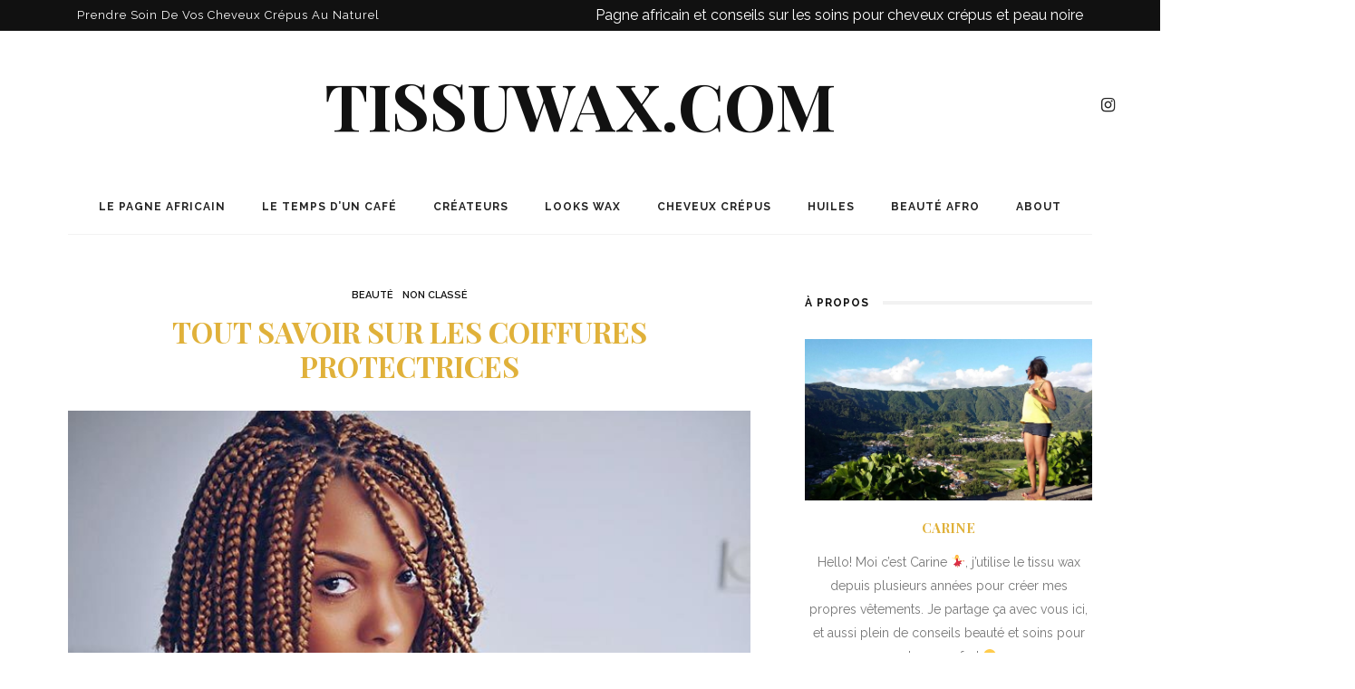

--- FILE ---
content_type: text/html; charset=UTF-8
request_url: https://tissuwax.com/tout-savoir-sur-les-coiffures-protectrices/
body_size: 19454
content:
<!DOCTYPE html>
<html lang="fr-FR">
<head>
	<!--meta tag-->
	<meta charset="UTF-8"/>
	<meta http-equiv="X-UA-Compatible" content="IE=edge">
	<meta name="viewport" content="width=device-width, initial-scale=1.0">
	<link rel="profile" href="https://gmpg.org/xfn/11"/>
	<link rel="pingback" href="https://tissuwax.com/xmlrpc.php"/>

	<script type="application/javascript">var look_ruby_ajax_url = "https://tissuwax.com/wp-admin/admin-ajax.php"</script><meta name='robots' content='max-image-preview:large' />
<!--[if lt IE 9]><script src="https://html5shim.googlecode.com/svn/trunk/html5.js"></script><![endif]-->
	<!-- This site is optimized with the Yoast SEO plugin v15.1.1 - https://yoast.com/wordpress/plugins/seo/ -->
	<title>Tout savoir sur les coiffures protectrices - Tissuwax.com</title>
	<meta name="robots" content="index, follow, max-snippet:-1, max-image-preview:large, max-video-preview:-1" />
	<link rel="canonical" href="https://tissuwax.com/tout-savoir-sur-les-coiffures-protectrices/" />
	<meta property="og:locale" content="fr_FR" />
	<meta property="og:type" content="article" />
	<meta property="og:title" content="Tout savoir sur les coiffures protectrices - Tissuwax.com" />
	<meta property="og:description" content="Salut les filles! Je reviens avec un nouvel article dans la série de l&#8217;entretien des cheveux crépus. Cette fois-ci on abordera le sujet des coiffures protectrices, ou comment donner un peu de répit à nos cheveux Avant d&#8217;entrer dans le vif du sujet, il est important de comprendre et de connaître les facteurs qui peuvent [&hellip;]" />
	<meta property="og:url" content="https://tissuwax.com/tout-savoir-sur-les-coiffures-protectrices/" />
	<meta property="og:site_name" content="Tissuwax.com" />
	<meta property="article:publisher" content="https://www.facebook.com/groups/166435047354110/" />
	<meta property="article:author" content="https://www.facebook.com/groups/166435047354110/" />
	<meta property="article:published_time" content="2019-01-02T13:16:09+00:00" />
	<meta property="article:modified_time" content="2019-05-29T15:22:26+00:00" />
	<meta property="og:image" content="https://tissuwax.com/wp-content/uploads/2019/01/Short-Box-Braid.jpg" />
	<meta property="og:image:width" content="700" />
	<meta property="og:image:height" content="568" />
	<meta name="twitter:card" content="summary" />
	<script type="application/ld+json" class="yoast-schema-graph">{"@context":"https://schema.org","@graph":[{"@type":"WebSite","@id":"https://tissuwax.com/#website","url":"https://tissuwax.com/","name":"Tissuwax.com","description":"","publisher":{"@id":"https://tissuwax.com/#/schema/person/e32bfdd705ae795920bdf7f849246c47"},"potentialAction":[{"@type":"SearchAction","target":"https://tissuwax.com/?s={search_term_string}","query-input":"required name=search_term_string"}],"inLanguage":"fr-FR"},{"@type":"ImageObject","@id":"https://tissuwax.com/tout-savoir-sur-les-coiffures-protectrices/#primaryimage","inLanguage":"fr-FR","url":"https://tissuwax.com/wp-content/uploads/2019/01/Short-Box-Braid.jpg","width":700,"height":568,"caption":"Short-Box-Braid"},{"@type":"WebPage","@id":"https://tissuwax.com/tout-savoir-sur-les-coiffures-protectrices/#webpage","url":"https://tissuwax.com/tout-savoir-sur-les-coiffures-protectrices/","name":"Tout savoir sur les coiffures protectrices - Tissuwax.com","isPartOf":{"@id":"https://tissuwax.com/#website"},"primaryImageOfPage":{"@id":"https://tissuwax.com/tout-savoir-sur-les-coiffures-protectrices/#primaryimage"},"datePublished":"2019-01-02T13:16:09+00:00","dateModified":"2019-05-29T15:22:26+00:00","inLanguage":"fr-FR","potentialAction":[{"@type":"ReadAction","target":["https://tissuwax.com/tout-savoir-sur-les-coiffures-protectrices/"]}]},{"@type":"Article","@id":"https://tissuwax.com/tout-savoir-sur-les-coiffures-protectrices/#article","isPartOf":{"@id":"https://tissuwax.com/tout-savoir-sur-les-coiffures-protectrices/#webpage"},"author":{"@id":"https://tissuwax.com/#/schema/person/e32bfdd705ae795920bdf7f849246c47"},"headline":"Tout savoir sur les coiffures protectrices","datePublished":"2019-01-02T13:16:09+00:00","dateModified":"2019-05-29T15:22:26+00:00","mainEntityOfPage":{"@id":"https://tissuwax.com/tout-savoir-sur-les-coiffures-protectrices/#webpage"},"commentCount":0,"publisher":{"@id":"https://tissuwax.com/#/schema/person/e32bfdd705ae795920bdf7f849246c47"},"image":{"@id":"https://tissuwax.com/tout-savoir-sur-les-coiffures-protectrices/#primaryimage"},"articleSection":"Beaut\u00e9","inLanguage":"fr-FR","potentialAction":[{"@type":"CommentAction","name":"Comment","target":["https://tissuwax.com/tout-savoir-sur-les-coiffures-protectrices/#respond"]}]},{"@type":["Person","Organization"],"@id":"https://tissuwax.com/#/schema/person/e32bfdd705ae795920bdf7f849246c47","name":"Carine","image":{"@type":"ImageObject","@id":"https://tissuwax.com/#personlogo","inLanguage":"fr-FR","url":"https://secure.gravatar.com/avatar/afb6f21f12aff11ef049af6a89713f3b?s=96&d=mm&r=g","caption":"Carine"},"logo":{"@id":"https://tissuwax.com/#personlogo"},"sameAs":["https://www.facebook.com/groups/166435047354110/","https://www.instagram.com/tissuwax/?hl=fr","https://www.youtube.com/channel/UCJdYFR-QA11VF5-QtX4zBVg?view_as=subscriber"]}]}</script>
	<!-- / Yoast SEO plugin. -->


<link rel='dns-prefetch' href='//fonts.googleapis.com' />
<link rel='dns-prefetch' href='//s.w.org' />
<link rel='preconnect' href='https://fonts.gstatic.com' crossorigin />
<link rel="alternate" type="application/rss+xml" title="Tissuwax.com &raquo; Flux" href="https://tissuwax.com/feed/" />
<link rel="alternate" type="application/rss+xml" title="Tissuwax.com &raquo; Flux des commentaires" href="https://tissuwax.com/comments/feed/" />
<link rel="alternate" type="application/rss+xml" title="Tissuwax.com &raquo; Tout savoir sur les coiffures protectrices Flux des commentaires" href="https://tissuwax.com/tout-savoir-sur-les-coiffures-protectrices/feed/" />
<!-- This site uses the Google Analytics by ExactMetrics plugin v6.2.2 - Using Analytics tracking - https://www.exactmetrics.com/ -->
<script type="text/javascript" data-cfasync="false">
	var em_version         = '6.2.2';
	var em_track_user      = true;
	var em_no_track_reason = '';
	
	var disableStr = 'ga-disable-UA-104667286-1';

	/* Function to detect opted out users */
	function __gaTrackerIsOptedOut() {
		return document.cookie.indexOf(disableStr + '=true') > -1;
	}

	/* Disable tracking if the opt-out cookie exists. */
	if ( __gaTrackerIsOptedOut() ) {
		window[disableStr] = true;
	}

	/* Opt-out function */
	function __gaTrackerOptout() {
	  document.cookie = disableStr + '=true; expires=Thu, 31 Dec 2099 23:59:59 UTC; path=/';
	  window[disableStr] = true;
	}

	if ( 'undefined' === typeof gaOptout ) {
		function gaOptout() {
			__gaTrackerOptout();
		}
	}
	
	if ( em_track_user ) {
		(function(i,s,o,g,r,a,m){i['GoogleAnalyticsObject']=r;i[r]=i[r]||function(){
			(i[r].q=i[r].q||[]).push(arguments)},i[r].l=1*new Date();a=s.createElement(o),
			m=s.getElementsByTagName(o)[0];a.async=1;a.src=g;m.parentNode.insertBefore(a,m)
		})(window,document,'script','//www.google-analytics.com/analytics.js','__gaTracker');

window.ga = __gaTracker;		__gaTracker('create', 'UA-104667286-1', 'auto');
		__gaTracker('set', 'forceSSL', true);
		__gaTracker('send','pageview');
		__gaTracker( function() { window.ga = __gaTracker; } );
	} else {
		console.log( "" );
		(function() {
			/* https://developers.google.com/analytics/devguides/collection/analyticsjs/ */
			var noopfn = function() {
				return null;
			};
			var noopnullfn = function() {
				return null;
			};
			var Tracker = function() {
				return null;
			};
			var p = Tracker.prototype;
			p.get = noopfn;
			p.set = noopfn;
			p.send = noopfn;
			var __gaTracker = function() {
				var len = arguments.length;
				if ( len === 0 ) {
					return;
				}
				var f = arguments[len-1];
				if ( typeof f !== 'object' || f === null || typeof f.hitCallback !== 'function' ) {
					console.log( 'Non exécution de la fonction en cours __gaTracker(' + arguments[0] + " ....) parce que vous n’êtes pas suivi. " + em_no_track_reason );
					return;
				}
				try {
					f.hitCallback();
				} catch (ex) {

				}
			};
			__gaTracker.create = function() {
				return new Tracker();
			};
			__gaTracker.getByName = noopnullfn;
			__gaTracker.getAll = function() {
				return [];
			};
			__gaTracker.remove = noopfn;
			window['__gaTracker'] = __gaTracker;
			window.ga = __gaTracker;		})();
		}
</script>
<!-- / Google Analytics by ExactMetrics -->
		<script type="text/javascript">
			window._wpemojiSettings = {"baseUrl":"https:\/\/s.w.org\/images\/core\/emoji\/13.0.1\/72x72\/","ext":".png","svgUrl":"https:\/\/s.w.org\/images\/core\/emoji\/13.0.1\/svg\/","svgExt":".svg","source":{"concatemoji":"https:\/\/tissuwax.com\/wp-includes\/js\/wp-emoji-release.min.js?ver=5.7.14"}};
			!function(e,a,t){var n,r,o,i=a.createElement("canvas"),p=i.getContext&&i.getContext("2d");function s(e,t){var a=String.fromCharCode;p.clearRect(0,0,i.width,i.height),p.fillText(a.apply(this,e),0,0);e=i.toDataURL();return p.clearRect(0,0,i.width,i.height),p.fillText(a.apply(this,t),0,0),e===i.toDataURL()}function c(e){var t=a.createElement("script");t.src=e,t.defer=t.type="text/javascript",a.getElementsByTagName("head")[0].appendChild(t)}for(o=Array("flag","emoji"),t.supports={everything:!0,everythingExceptFlag:!0},r=0;r<o.length;r++)t.supports[o[r]]=function(e){if(!p||!p.fillText)return!1;switch(p.textBaseline="top",p.font="600 32px Arial",e){case"flag":return s([127987,65039,8205,9895,65039],[127987,65039,8203,9895,65039])?!1:!s([55356,56826,55356,56819],[55356,56826,8203,55356,56819])&&!s([55356,57332,56128,56423,56128,56418,56128,56421,56128,56430,56128,56423,56128,56447],[55356,57332,8203,56128,56423,8203,56128,56418,8203,56128,56421,8203,56128,56430,8203,56128,56423,8203,56128,56447]);case"emoji":return!s([55357,56424,8205,55356,57212],[55357,56424,8203,55356,57212])}return!1}(o[r]),t.supports.everything=t.supports.everything&&t.supports[o[r]],"flag"!==o[r]&&(t.supports.everythingExceptFlag=t.supports.everythingExceptFlag&&t.supports[o[r]]);t.supports.everythingExceptFlag=t.supports.everythingExceptFlag&&!t.supports.flag,t.DOMReady=!1,t.readyCallback=function(){t.DOMReady=!0},t.supports.everything||(n=function(){t.readyCallback()},a.addEventListener?(a.addEventListener("DOMContentLoaded",n,!1),e.addEventListener("load",n,!1)):(e.attachEvent("onload",n),a.attachEvent("onreadystatechange",function(){"complete"===a.readyState&&t.readyCallback()})),(n=t.source||{}).concatemoji?c(n.concatemoji):n.wpemoji&&n.twemoji&&(c(n.twemoji),c(n.wpemoji)))}(window,document,window._wpemojiSettings);
		</script>
		<style type="text/css">
img.wp-smiley,
img.emoji {
	display: inline !important;
	border: none !important;
	box-shadow: none !important;
	height: 1em !important;
	width: 1em !important;
	margin: 0 .07em !important;
	vertical-align: -0.1em !important;
	background: none !important;
	padding: 0 !important;
}
</style>
	<link rel='stylesheet' id='look_ruby_plugin_core_style-css'  href='https://tissuwax.com/wp-content/plugins/look-ruby-core/core.css?ver=1.0' type='text/css' media='all' />
<link rel='stylesheet' id='wp-block-library-css'  href='https://tissuwax.com/wp-includes/css/dist/block-library/style.min.css?ver=5.7.14' type='text/css' media='all' />
<link rel='stylesheet' id='contact-form-7-css'  href='https://tissuwax.com/wp-content/plugins/contact-form-7/includes/css/styles.css?ver=5.3' type='text/css' media='all' />
<link rel='stylesheet' id='crp-main-front-style-css'  href='https://tissuwax.com/wp-content/plugins/grid-kit-premium/css/crp-main-front.css?ver=5.7.14' type='text/css' media='all' />
<link rel='stylesheet' id='crp-tc-buttons-css'  href='https://tissuwax.com/wp-content/plugins/grid-kit-premium/css/crp-tc-buttons.css?ver=5.7.14' type='text/css' media='all' />
<link rel='stylesheet' id='crp-font-awesome-css'  href='https://tissuwax.com/wp-content/plugins/grid-kit-premium/css/fontawesome/font-awesome.css?ver=5.7.14' type='text/css' media='all' />
<link rel='stylesheet' id='crp-preloader-css'  href='https://tissuwax.com/wp-content/plugins/grid-kit-premium/css/crp-preloader.css?ver=5.7.14' type='text/css' media='all' />
<link rel='stylesheet' id='toc-screen-css'  href='https://tissuwax.com/wp-content/plugins/table-of-contents-plus/screen.min.css?ver=2002' type='text/css' media='all' />
<link rel='stylesheet' id='look_ruby_external_style-css'  href='https://tissuwax.com/wp-content/themes/look/assets/external/external-style.css?ver=2.6' type='text/css' media='all' />
<link rel='stylesheet' id='look_ruby_main_style-css'  href='https://tissuwax.com/wp-content/themes/look/assets/css/theme-style.css?ver=2.6' type='text/css' media='all' />
<link rel='stylesheet' id='look_ruby_responsive_style-css'  href='https://tissuwax.com/wp-content/themes/look/assets/css/theme-responsive.css?ver=2.6' type='text/css' media='all' />
<link rel='stylesheet' id='look_ruby_default_style-css'  href='https://tissuwax.com/wp-content/themes/look/style.css?ver=2.6' type='text/css' media='all' />
<link rel="preload" as="style" href="https://fonts.googleapis.com/css?family=Raleway:100,200,300,400,500,600,700,800,900,100italic,200italic,300italic,400italic,500italic,600italic,700italic,800italic,900italic%7CPlayfair%20Display:400,700,900,400italic,700italic,900italic&#038;display=swap&#038;ver=1606577230" /><link rel="stylesheet" href="https://fonts.googleapis.com/css?family=Raleway:100,200,300,400,500,600,700,800,900,100italic,200italic,300italic,400italic,500italic,600italic,700italic,800italic,900italic%7CPlayfair%20Display:400,700,900,400italic,700italic,900italic&#038;display=swap&#038;ver=1606577230" media="print" onload="this.media='all'"><noscript><link rel="stylesheet" href="https://fonts.googleapis.com/css?family=Raleway:100,200,300,400,500,600,700,800,900,100italic,200italic,300italic,400italic,500italic,600italic,700italic,800italic,900italic%7CPlayfair%20Display:400,700,900,400italic,700italic,900italic&#038;display=swap&#038;ver=1606577230" /></noscript><script>if (document.location.protocol != "https:") {document.location = document.URL.replace(/^http:/i, "https:");}</script><script type='text/javascript' src='https://tissuwax.com/wp-includes/js/jquery/jquery.min.js?ver=3.5.1' id='jquery-core-js'></script>
<script type='text/javascript' src='https://tissuwax.com/wp-includes/js/jquery/jquery-migrate.min.js?ver=3.3.2' id='jquery-migrate-js'></script>
<script type='text/javascript' id='exactmetrics-frontend-script-js-extra'>
/* <![CDATA[ */
var exactmetrics_frontend = {"js_events_tracking":"true","download_extensions":"zip,mp3,mpeg,pdf,docx,pptx,xlsx,rar","inbound_paths":"[{\"path\":\"\\\/go\\\/\",\"label\":\"affiliate\"},{\"path\":\"\\\/recommend\\\/\",\"label\":\"affiliate\"}]","home_url":"https:\/\/tissuwax.com","hash_tracking":"false"};
/* ]]> */
</script>
<script type='text/javascript' src='https://tissuwax.com/wp-content/plugins/google-analytics-dashboard-for-wp/assets/js/frontend.min.js?ver=6.2.2' id='exactmetrics-frontend-script-js'></script>
<script type='text/javascript' src='https://tissuwax.com/wp-content/plugins/grid-kit-premium/js/crp-main-front.js?ver=5.7.14' id='crp-main-front-js-js'></script>
<script type='text/javascript' src='https://tissuwax.com/wp-content/plugins/grid-kit-premium/js/crp-helper.js?ver=5.7.14' id='crp-helper-js-js'></script>
<script type='text/javascript' src='https://tissuwax.com/wp-content/plugins/grid-kit-premium/js/crp-social.js?ver=5.7.14' id='crp-social-js-js'></script>
<script type='text/javascript' src='https://tissuwax.com/wp-content/plugins/grid-kit-premium/js/crp-preloader.js?ver=5.7.14' id='crp-preloader-js-js'></script>
<script type='text/javascript' src='https://tissuwax.com/wp-content/plugins/grid-kit-premium/js/froogaloop2.min.js?ver=5.7.14' id='froogaloop2-min-js-js'></script>
<link rel="https://api.w.org/" href="https://tissuwax.com/wp-json/" /><link rel="alternate" type="application/json" href="https://tissuwax.com/wp-json/wp/v2/posts/1319" /><link rel="EditURI" type="application/rsd+xml" title="RSD" href="https://tissuwax.com/xmlrpc.php?rsd" />
<link rel="wlwmanifest" type="application/wlwmanifest+xml" href="https://tissuwax.com/wp-includes/wlwmanifest.xml" /> 
<meta name="generator" content="WordPress 5.7.14" />
<link rel='shortlink' href='https://tissuwax.com/?p=1319' />
<link rel="alternate" type="application/json+oembed" href="https://tissuwax.com/wp-json/oembed/1.0/embed?url=https%3A%2F%2Ftissuwax.com%2Ftout-savoir-sur-les-coiffures-protectrices%2F" />
<link rel="alternate" type="text/xml+oembed" href="https://tissuwax.com/wp-json/oembed/1.0/embed?url=https%3A%2F%2Ftissuwax.com%2Ftout-savoir-sur-les-coiffures-protectrices%2F&#038;format=xml" />
<meta name="framework" content="Redux 4.1.23" /><style type="text/css">div#toc_container {background: #fff;border: 1px solid #fff;}div#toc_container p.toc_title a,div#toc_container ul.toc_list a {color: #e0b13a;}</style><script type="text/javascript" src="https://tissuwax.com/wp-content/plugins/typeform/dist/typeform-elements.js"></script><meta property="og:title" content="Tout savoir sur les coiffures protectrices"/><meta property="og:type" content="article"/><meta property="og:url" content="https://tissuwax.com/tout-savoir-sur-les-coiffures-protectrices/"/><meta property="og:site_name" content="Tissuwax.com"/><meta property="og:description" content="Salut les filles! Je reviens avec un nouvel article dans la série de l&#039;entretien des cheveux crépus. Cette fois-ci on abordera le sujet des coiffures protectrices, ou comment donner un"/><meta property="og:image" content="https://tissuwax.com/wp-content/uploads/2019/01/Short-Box-Braid.jpg"/><style type="text/css" media="all">h1, h2, h3, h4, h5, h6,.post-counter, .logo-text, .banner-content-wrap, .post-review-score,.woocommerce .price, blockquote{ font-family :Playfair Display;}input, textarea, h3.comment-reply-title, .comment-title h3,.counter-element-right, .pagination-wrap{ font-family :Raleway;}.post-title.is-big-title{ font-size: 26px; }.post-title.is-medium-title{ font-size: 20px; }.post-title.is-small-title, .post-title.is-mini-title{ font-size: 15px; }.single .post-title.single-title{ font-size: 32px; }.post-excerpt { font-size: 14px; }.entry { line-height:26px;}.main-nav-inner > li > a , .header-style-2 .banner-search-wrap {line-height: 60px;height: 60px;}.header-style-2 .logo-image img {max-height: 60px;height: 60px;}.post-share-bar-inner:before, .block-view-more a, .single-share-bar-total.share-bar-total, .header-social-wrap a:hover,.is-light-text .footer-social-wrap a:hover, .post-counter,.off-canvas-wrap .off-canvas-social-wrap a:hover, .off-canvas-wrap .off-canvas-social-wrap a:focus,.entry a:not(.button), .excerpt a{ color: #E0B13A;}button[type="submit"], input[type="submit"], .single-tag-wrap .tag-title,.page-numbers.current, a.page-numbers:hover, a.page-numbers:focus,.share-bar-el:hover i, .share-bar-icon:hover i, .sb-widget-social-counter .counter-element:hover,.ruby-trigger:hover .icon-wrap, .ruby-trigger:focus .icon-wrap,.ruby-trigger:hover .icon-wrap:before, .ruby-trigger:focus .icon-wrap:before,.ruby-trigger:hover .icon-wrap:after, .ruby-trigger:focus .icon-wrap:after{ background-color: #E0B13A;}.post-grid-small:hover .post-header-inner,.page-numbers.current, a.page-numbers:hover, a.page-numbers:focus,.share-bar-el:hover i, .share-bar-icon:hover i{ border-color: #E0B13A;}</style><style id="look_ruby_theme_options-dynamic-css" title="dynamic-css" class="redux-options-output">.header-banner-wrap{background-color:#fff;background-repeat:repeat;background-attachment:fixed;background-position:center center;background-size:inherit;}.footer-inner{background-color:#111;background-repeat:no-repeat;background-attachment:fixed;background-position:center center;background-size:cover;}body{font-family:Raleway;line-height:26px;font-weight:400;font-style:normal;color:#242424;font-size:16px;font-display:swap;}.post-title,.product_title,.widget_recent_entries li{font-family:"Playfair Display";text-transform:uppercase;font-weight:700;font-style:normal;color:#e0b13a;font-display:swap;}.post-cat-info{font-family:Raleway;text-transform:uppercase;font-weight:600;font-style:normal;color:#111;font-size:11px;font-display:swap;}.post-meta-info,.share-bar-total,.block-view-more,.single-tag-wrap,.author-job,.nav-arrow,.comment-metadata time,.comment-list .reply,.edit-link{font-family:Raleway;text-transform:uppercase;font-weight:400;font-style:normal;color:#aaaaaa;font-size:11px;font-display:swap;}.main-nav-wrap,.off-canvas-nav-wrap{font-family:Raleway;text-transform:uppercase;letter-spacing:1px;font-weight:700;font-style:normal;font-size:12px;font-display:swap;}.top-bar-menu{font-family:Raleway;text-transform:capitalize;font-weight:400;font-style:normal;font-size:13px;font-display:swap;}.block-title,.widget-title{font-family:Raleway;text-transform:uppercase;letter-spacing:1px;font-weight:700;font-style:normal;color:#111;font-size:12px;font-display:swap;}</style>
</head><!--#header-->
<body data-rsssl=1 class="post-template-default single single-post postid-1319 single-format-standard ruby-body is-full-width is-sticky-nav is-smart-sticky is-site-smooth-display is-social-tooltip is-hide-sidebar" itemscope  itemtype="https://schema.org/WebPage" >
<div class="off-canvas-wrap is-dark-text">
	<div class="off-canvas-inner">

		<a href="#" id="ruby-off-canvas-close-btn"><i class="ruby-close-btn" aria-hidden="true"></i></a>

		
		<div id="off-canvas-navigation" class="off-canvas-nav-wrap">
			<ul id="menu-canva-menu" class="off-canvas-nav-inner"><li id="menu-item-316" class="menu-item menu-item-type-post_type menu-item-object-page menu-item-has-children menu-item-316"><a href="https://tissuwax.com/pagne-africain/">Le pagne africain</a>
<ul class="sub-menu">
	<li id="menu-item-362" class="menu-item menu-item-type-post_type menu-item-object-page menu-item-362"><a href="https://tissuwax.com/modeles-pagne/">Pagne : 1 jour, 1 modèle</a></li>
	<li id="menu-item-361" class="menu-item menu-item-type-post_type menu-item-object-page menu-item-361"><a href="https://tissuwax.com/modeles-robe-pagne/">100+ Modèles de Robe Pagne Africaine Pour Vous Donner Des Idées !</a></li>
	<li id="menu-item-489" class="menu-item menu-item-type-post_type menu-item-object-post menu-item-489"><a href="https://tissuwax.com/robe-africaine/">Comment porter la robe africaine ?</a></li>
	<li id="menu-item-490" class="menu-item menu-item-type-post_type menu-item-object-post menu-item-490"><a href="https://tissuwax.com/laver-entretenir-tissu-wax/">Comment laver et entretenir du tissu wax?</a></li>
</ul>
</li>
<li id="menu-item-1183" class="menu-item menu-item-type-post_type menu-item-object-page current-menu-ancestor current-menu-parent current_page_parent current_page_ancestor menu-item-has-children menu-item-1183"><a href="https://tissuwax.com/cheveux-crepus/">Cheveux crépus</a>
<ul class="sub-menu">
	<li id="menu-item-2021" class="menu-item menu-item-type-post_type menu-item-object-page menu-item-2021"><a href="https://tissuwax.com/comment-faire-pousser-ses-cheveux-crepus-plus-vite/">Comment faire pousser ses cheveux crépus plus vite ?</a></li>
	<li id="menu-item-1186" class="menu-item menu-item-type-post_type menu-item-object-page menu-item-1186"><a href="https://tissuwax.com/comment-determiner-son-type-de-cheveux-crepus/">Comment déterminer son type de cheveux crépus</a></li>
	<li id="menu-item-1185" class="menu-item menu-item-type-post_type menu-item-object-page menu-item-1185"><a href="https://tissuwax.com/comment-determiner-la-porosite-de-ses-cheveux/">Comment déterminer la porosité de ses cheveux</a></li>
	<li id="menu-item-1184" class="menu-item menu-item-type-post_type menu-item-object-page menu-item-1184"><a href="https://tissuwax.com/comment-reussir-sa-transition-vers-les-cheveux-naturels/">Comment réussir sa transition vers les cheveux naturels</a></li>
	<li id="menu-item-1840" class="menu-item menu-item-type-post_type menu-item-object-page menu-item-1840"><a href="https://tissuwax.com/coiffure-cheveux-crepus/">100+ idées de coiffure pour cheveux crépus</a></li>
	<li id="menu-item-1841" class="menu-item menu-item-type-post_type menu-item-object-post current-menu-item menu-item-1841"><a href="https://tissuwax.com/tout-savoir-sur-les-coiffures-protectrices/" aria-current="page">Tout savoir sur les coiffures protectrices</a></li>
</ul>
</li>
<li id="menu-item-1760" class="menu-item menu-item-type-taxonomy menu-item-object-category current-post-ancestor current-menu-parent current-post-parent menu-item-has-children menu-item-1760 is-category-21"><a href="https://tissuwax.com/category/beaute/">Beauté Afro</a>
<ul class="sub-menu">
	<li id="menu-item-1761" class="menu-item menu-item-type-post_type menu-item-object-post menu-item-1761"><a href="https://tissuwax.com/bain-dhuile-pour-cheveux-bienfaits-pre-poo-diy/">Bain d&#8217;huile pour cheveux : bienfaits, pre-poo &#038; DIY</a></li>
	<li id="menu-item-1848" class="menu-item menu-item-type-post_type menu-item-object-post menu-item-1848"><a href="https://tissuwax.com/huile-de-ricin-cheveux/">L&#8217;huile de ricin pour vos cheveux : la meilleure ?</a></li>
	<li id="menu-item-1867" class="menu-item menu-item-type-post_type menu-item-object-post menu-item-1867"><a href="https://tissuwax.com/huile-de-baobab/">Huile de baobab : un trésor de bienfaits pour les cheveux et la peau</a></li>
	<li id="menu-item-1811" class="menu-item menu-item-type-post_type menu-item-object-post menu-item-1811"><a href="https://tissuwax.com/huile-de-coco-cheveux/">L&#8217;huile de coco pour les cheveux : bon ou mauvais?</a></li>
	<li id="menu-item-1782" class="menu-item menu-item-type-post_type menu-item-object-post menu-item-1782"><a href="https://tissuwax.com/beurre-de-karite-cheveux-crepus/">Le beurre de karité pour cheveux crépus: les bienfaits et les usages</a></li>
	<li id="menu-item-1762" class="menu-item menu-item-type-post_type menu-item-object-post menu-item-1762"><a href="https://tissuwax.com/le-savon-noir-africain-bienfaits-usages-soins-selection/">Le savon noir africain : bienfaits, usages, soins &#038; sélection</a></li>
</ul>
</li>
</ul>		</div>
		<!--#off canvas navigation-->

		
	</div>
	<!--#off canvas inner -->
</div><!--#off canvas wrap --><div class="main-site-outer">
	
<div class="header-outer header-style-1">
	
<div class="top-bar-wrap clearfix">
	<div class="ruby-container">
		<div class="top-bar-inner clearfix">
			<div class="top-bar-menu">
			<ul id="menu-top" class="top-bar-menu-inner"><li id="menu-item-1870" class="menu-item menu-item-type-post_type menu-item-object-page menu-item-1870"><a href="https://tissuwax.com/cheveux-crepus/">Prendre soin de vos cheveux crépus au naturel</a></li>
</ul>			</div><!-- top bar menu -->
			<div class="top-bar-right">
										<div class="top-bar-shortcode">
							Pagne africain et conseils sur les soins pour cheveux crépus et peau noire						</div>
															</div>
		</div><!--#top bar inner -->
	</div><!--#ruby container-->
</div><!--#top bar wrap-->
	
				<div class="header-wrap">
			
<div class="header-banner-wrap clearfix">
		
<div class="header-social-wrap">
			<div class="social-link-info clearfix header-social-inner"><a class="color-instagram" title="Instagram" href="https://www.instagram.com/carinekren/" target="_blank"><i class="fa fa-instagram"></i></a></div><!--#social icon-->		</div><!--#header social bar-->
	
	<div class="header-logo-wrap"  itemscope  itemtype="https://schema.org/Organization" >
		<div class="logo-text-wrap"><strong class="logo-text"><a href="https://tissuwax.com/">Tissuwax.com</a></strong></div>	</div><!--# logo wrap-->
</div>
<div class="header-nav-wrap clearfix">
	<div class="header-nav-inner">
		<div class="ruby-container">
			<div class="header-nav-holder clearfix">
				<div class="off-canvas-btn-wrap">
	<div class="off-canvas-btn">
		<a href="#" class="ruby-trigger" title="off canvas button">
			<span class="icon-wrap"></span>
		</a>
	</div><!--button show menu mobile-->
</div>

				<div id="navigation" class="main-nav-wrap" >
					<ul id="menu-main" class="main-nav-inner"><li id="menu-item-317" class="menu-item menu-item-type-post_type menu-item-object-page menu-item-has-children menu-item-317"><a href="https://tissuwax.com/pagne-africain/">Le pagne africain</a><div class="sub-menu-wrap is-sub-menu"><ul class="sub-menu-inner">	<li id="menu-item-2115" class="menu-item menu-item-type-post_type menu-item-object-post menu-item-2115"><a href="https://tissuwax.com/je-cree-ma-marque-de-tissu-wax/">Je crée ma marque de tissu wax ?!</a></li>	<li id="menu-item-2116" class="menu-item menu-item-type-post_type menu-item-object-post menu-item-2116"><a href="https://tissuwax.com/reconnectez-avec-lafrique-mon-nouveau-projet-motherland/">(Re)connectez avec l’Afrique : Mon nouveau projet Motherland</a></li>	<li id="menu-item-2144" class="menu-item menu-item-type-post_type menu-item-object-post menu-item-2144"><a href="https://tissuwax.com/motherland-prochainement/">Motherland… Prochainement</a></li>	<li id="menu-item-364" class="menu-item menu-item-type-post_type menu-item-object-page menu-item-364"><a href="https://tissuwax.com/modeles-pagne/">Pagne : 1 jour, 1 modèle</a></li>	<li id="menu-item-363" class="menu-item menu-item-type-post_type menu-item-object-page menu-item-363"><a href="https://tissuwax.com/modeles-robe-pagne/">100 Modèles de Robe Pagne Pour Vous Donner Des Idées !</a></li>	<li id="menu-item-1490" class="menu-item menu-item-type-post_type menu-item-object-post menu-item-1490"><a href="https://tissuwax.com/modele-wax/">20 Modèles Wax Tendances 2021</a></li>	<li id="menu-item-486" class="menu-item menu-item-type-post_type menu-item-object-post menu-item-486"><a href="https://tissuwax.com/robe-africaine/">Comment porter la robe africaine ?</a></li>	<li id="menu-item-1491" class="menu-item menu-item-type-post_type menu-item-object-post menu-item-1491"><a href="https://tissuwax.com/acheter-tissu-wax-guide-ultime/">Acheter du tissu wax: Le guide ultime</a></li>	<li id="menu-item-1080" class="menu-item menu-item-type-post_type menu-item-object-post menu-item-1080"><a href="https://tissuwax.com/le-foulard-africain-dhier-a-aujourdhui/">Le foulard africain : d’hier à aujourd’hui</a></li>	<li id="menu-item-243" class="menu-item menu-item-type-post_type menu-item-object-post menu-item-243"><a href="https://tissuwax.com/jupe-wax/">Jupe Wax : quel modèle et comment la porter en 2020 ?</a></li>	<li id="menu-item-498" class="menu-item menu-item-type-post_type menu-item-object-post menu-item-498"><a href="https://tissuwax.com/pantalon-wax-bien-choisir/">Comment choisir son pantalon wax ?</a></li>	<li id="menu-item-487" class="menu-item menu-item-type-post_type menu-item-object-post menu-item-487"><a href="https://tissuwax.com/laver-entretenir-tissu-wax/">Comment laver et entretenir du tissu wax?</a></li>	<li id="menu-item-1492" class="menu-item menu-item-type-post_type menu-item-object-post menu-item-1492"><a href="https://tissuwax.com/il-etait-une-fois-les-celebrites-et-la-waxmania/">Il était une fois les célébrités et la waxmania</a></li></ul></div><!--#sub menu wrap --></li><li id="menu-item-2123" class="menu-item menu-item-type-taxonomy menu-item-object-category menu-item-has-children menu-item-2123 is-category-18"><a href="https://tissuwax.com/category/le-temps-dun-cafe/">Le temps d&#8217;un café</a><div class="sub-menu-wrap is-sub-menu"><ul class="sub-menu-inner">	<li id="menu-item-2125" class="menu-item menu-item-type-post_type menu-item-object-post menu-item-2125"><a href="https://tissuwax.com/kenneth-dzorgbenyui/">Le temps d’un café #1 avec… Kenneth Dzorgbenyui</a></li>	<li id="menu-item-2126" class="menu-item menu-item-type-post_type menu-item-object-post menu-item-2126"><a href="https://tissuwax.com/le-temps-dun-cafe-2-avec-catherine-addai/">Le temps d’un café #2 avec… Catherine Addai</a></li>	<li id="menu-item-2127" class="menu-item menu-item-type-post_type menu-item-object-post menu-item-2127"><a href="https://tissuwax.com/le-temps-dun-cafe-3-avec-marina/">Le temps d’un café #3 avec… Marina</a></li>	<li id="menu-item-2128" class="menu-item menu-item-type-post_type menu-item-object-post menu-item-2128"><a href="https://tissuwax.com/le-temps-dun-cafe-4-avec-afrikrea-com/">Le temps d’un café #4 avec… Afrikrea.com</a></li>	<li id="menu-item-2129" class="menu-item menu-item-type-post_type menu-item-object-post menu-item-2129"><a href="https://tissuwax.com/jbyjohara/">Le temps d’un café #5 avec… Johara</a></li>	<li id="menu-item-2130" class="menu-item menu-item-type-post_type menu-item-object-post menu-item-2130"><a href="https://tissuwax.com/le-temps-dun-cafe-6-avec-eve/">Le temps d’un café #6 avec… Eve</a></li></ul></div><!--#sub menu wrap --></li><li id="menu-item-2132" class="menu-item menu-item-type-taxonomy menu-item-object-category menu-item-has-children menu-item-2132 is-category-17"><a href="https://tissuwax.com/category/createurs/">Créateurs</a><div class="sub-menu-wrap is-sub-menu"><ul class="sub-menu-inner">	<li id="menu-item-2139" class="menu-item menu-item-type-post_type menu-item-object-post menu-item-2139"><a href="https://tissuwax.com/maison-chateau-rouge/">Maison Château Rouge: Le wax revisité à la sauce urbaine</a></li>	<li id="menu-item-2138" class="menu-item menu-item-type-post_type menu-item-object-post menu-item-2138"><a href="https://tissuwax.com/mademoiselle-ble/">Mademoiselle Blé</a></li>	<li id="menu-item-2133" class="menu-item menu-item-type-post_type menu-item-object-post menu-item-2133"><a href="https://tissuwax.com/ekie/">Ekié ou le “wahou!”du pagne</a></li>	<li id="menu-item-2140" class="menu-item menu-item-type-post_type menu-item-object-post menu-item-2140"><a href="https://tissuwax.com/nicole-aux-doigts-de-fee/">Nicole aux doigts de fée</a></li>	<li id="menu-item-2134" class="menu-item menu-item-type-post_type menu-item-object-post menu-item-2134"><a href="https://tissuwax.com/la-jupe-mura-par-eding/">La jupe Mura, par eding</a></li>	<li id="menu-item-2135" class="menu-item menu-item-type-post_type menu-item-object-post menu-item-2135"><a href="https://tissuwax.com/la-robe-abeng-par-eding/">La robe Abeng, par eding</a></li>	<li id="menu-item-2136" class="menu-item menu-item-type-post_type menu-item-object-post menu-item-2136"><a href="https://tissuwax.com/le-pantalon-mingha-par-eding/">Le pantalon Mingha, par eding</a></li>	<li id="menu-item-2142" class="menu-item menu-item-type-post_type menu-item-object-post menu-item-2142"><a href="https://tissuwax.com/la-collection-pagnes-africains-par-eding/">La collection pagnes africains, par eding</a></li>	<li id="menu-item-2137" class="menu-item menu-item-type-post_type menu-item-object-post menu-item-2137"><a href="https://tissuwax.com/les-ventes-privees-de-pagnes-et-creations-eding-cest-parti-%f0%9f%99%86%f0%9f%91%97%f0%9f%91%96/">Les ventes privées de pagnes et créations EDING, c’est parti! 🙆👗👖</a></li></ul></div><!--#sub menu wrap --></li><li id="menu-item-2148" class="menu-item menu-item-type-taxonomy menu-item-object-category menu-item-has-children menu-item-2148 is-category-14"><a href="https://tissuwax.com/category/looks-wax/">Looks Wax</a><div class="sub-menu-wrap is-sub-menu"><ul class="sub-menu-inner">	<li id="menu-item-2143" class="menu-item menu-item-type-post_type menu-item-object-post menu-item-2143"><a href="https://tissuwax.com/mon-voyage-a-ninh-binh/">Mon voyage à Ninh Binh</a></li>	<li id="menu-item-2145" class="menu-item menu-item-type-post_type menu-item-object-post menu-item-2145"><a href="https://tissuwax.com/pantacourt-en-wax/">Pantacourt en wax</a></li>	<li id="menu-item-2146" class="menu-item menu-item-type-post_type menu-item-object-post menu-item-2146"><a href="https://tissuwax.com/un-dimanche-pluvieux-a-singapour/">Un dimanche pluvieux à Singapour</a></li>	<li id="menu-item-2147" class="menu-item menu-item-type-post_type menu-item-object-post menu-item-2147"><a href="https://tissuwax.com/un-hiver-a-amsterdam/">Un hiver à Amsterdam</a></li></ul></div><!--#sub menu wrap --></li><li id="menu-item-1179" class="menu-item menu-item-type-post_type menu-item-object-page current-menu-ancestor current-menu-parent current_page_parent current_page_ancestor menu-item-has-children menu-item-1179"><a href="https://tissuwax.com/cheveux-crepus/">Cheveux crépus</a><div class="sub-menu-wrap is-sub-menu"><ul class="sub-menu-inner">	<li id="menu-item-2223" class="menu-item menu-item-type-post_type menu-item-object-page menu-item-2223"><a href="https://tissuwax.com/cheveux-crepus/">Soins des cheveux crépus</a></li>	<li id="menu-item-2020" class="menu-item menu-item-type-post_type menu-item-object-page menu-item-2020"><a href="https://tissuwax.com/comment-faire-pousser-ses-cheveux-crepus-plus-vite/">Comment faire pousser ses cheveux crépus plus vite ?</a></li>	<li id="menu-item-1182" class="menu-item menu-item-type-post_type menu-item-object-page menu-item-1182"><a href="https://tissuwax.com/comment-determiner-son-type-de-cheveux-crepus/">Comment déterminer son type de cheveux crépus</a></li>	<li id="menu-item-1181" class="menu-item menu-item-type-post_type menu-item-object-page menu-item-1181"><a href="https://tissuwax.com/comment-determiner-la-porosite-de-ses-cheveux/">Comment déterminer la porosité de ses cheveux</a></li>	<li id="menu-item-1180" class="menu-item menu-item-type-post_type menu-item-object-page menu-item-1180"><a href="https://tissuwax.com/comment-reussir-sa-transition-vers-les-cheveux-naturels/">Comment réussir sa transition vers les cheveux naturels</a></li>	<li id="menu-item-1351" class="menu-item menu-item-type-post_type menu-item-object-post current-menu-item menu-item-1351"><a href="https://tissuwax.com/tout-savoir-sur-les-coiffures-protectrices/" aria-current="page">Tout savoir sur les coiffures protectrices</a></li>	<li id="menu-item-1842" class="menu-item menu-item-type-post_type menu-item-object-page menu-item-1842"><a href="https://tissuwax.com/coiffure-cheveux-crepus/">100+ idées de coiffure pour cheveux crépus</a></li>	<li id="menu-item-2157" class="menu-item menu-item-type-post_type menu-item-object-post menu-item-2157"><a href="https://tissuwax.com/ambunu/">Ambunu, la plante que vos cheveux attendaient!</a></li></ul></div><!--#sub menu wrap --></li><li id="menu-item-2097" class="menu-item menu-item-type-post_type menu-item-object-page menu-item-has-children menu-item-2097"><a href="https://tissuwax.com/huiles-pour-cheveux/">Huiles</a><div class="sub-menu-wrap is-sub-menu"><ul class="sub-menu-inner">	<li id="menu-item-1759" class="menu-item menu-item-type-post_type menu-item-object-post menu-item-1759"><a href="https://tissuwax.com/bain-dhuile-pour-cheveux-bienfaits-pre-poo-diy/">Bain d’huile pour cheveux : bienfaits, pre-poo &#038; DIY</a></li>	<li id="menu-item-1847" class="menu-item menu-item-type-post_type menu-item-object-post menu-item-1847"><a href="https://tissuwax.com/huile-de-ricin-cheveux/">L&#8217;huile de ricin pour vos cheveux : la meilleure ?</a></li>	<li id="menu-item-1866" class="menu-item menu-item-type-post_type menu-item-object-post menu-item-1866"><a href="https://tissuwax.com/huile-de-baobab/">Huile de baobab : un trésor de bienfaits pour les cheveux et la peau</a></li>	<li id="menu-item-1810" class="menu-item menu-item-type-post_type menu-item-object-post menu-item-1810"><a href="https://tissuwax.com/huile-de-coco-cheveux/">L’huile de coco pour les cheveux : bon ou mauvais?</a></li>	<li id="menu-item-2221" class="menu-item menu-item-type-post_type menu-item-object-post menu-item-2221"><a href="https://tissuwax.com/le-moringa-et-ses-bienfaits-sur-les-cheveux-la-peau-et-la-sante/">Le moringa et ses bienfaits sur les cheveux, la peau, et la santé</a></li>	<li id="menu-item-2098" class="menu-item menu-item-type-post_type menu-item-object-post menu-item-2098"><a href="https://tissuwax.com/huile-de-neem/">Huile de neem pour les cheveux et la peau : quels bienfaits ?</a></li>	<li id="menu-item-2099" class="menu-item menu-item-type-post_type menu-item-object-post menu-item-2099"><a href="https://tissuwax.com/huile-de-palmiste-peau-et-cheveux/">Les bienfaits cosmétiques de l’huile de palmiste sur la peau et les cheveux</a></li></ul></div><!--#sub menu wrap --></li><li id="menu-item-1727" class="menu-item menu-item-type-taxonomy menu-item-object-category current-post-ancestor current-menu-parent current-post-parent menu-item-has-children menu-item-1727 is-category-21"><a href="https://tissuwax.com/category/beaute/">Beauté Afro</a><div class="sub-menu-wrap is-sub-menu"><ul class="sub-menu-inner">	<li id="menu-item-1783" class="menu-item menu-item-type-post_type menu-item-object-post menu-item-1783"><a href="https://tissuwax.com/beurre-de-karite-cheveux-crepus/">Le beurre de karité pour cheveux crépus: les bienfaits et les usages</a></li>	<li id="menu-item-1728" class="menu-item menu-item-type-post_type menu-item-object-post menu-item-1728"><a href="https://tissuwax.com/le-savon-noir-africain-bienfaits-usages-soins-selection/">Le savon noir africain : bienfaits, usages, soins &#038; sélection</a></li></ul></div><!--#sub menu wrap --></li><li id="menu-item-2141" class="menu-item menu-item-type-post_type menu-item-object-page menu-item-2141"><a href="https://tissuwax.com/a-propos/">About</a></li></ul>				</div><!--#main navigation-->
				
<div class="header-logo-mobile-wrap">
	<div class="logo-text-mobile-wrap"><strong class="logo-text"><a href="https://tissuwax.com/">Tissuwax.com</a></strong></div></div><!--# logo mobile wrap -->						<div class="nav-search-wrap">
	<a href="#" id="ruby-nav-search" data-mfp-src="#ruby-banner-search-form" data-effect="mpf-ruby-effect" title="search" class="banner-search-icon">
		<i class="fa fa-search"></i>
	</a><!--#nav search button-->
</div>			</div>
		</div><!--#ruby container -->
	</div><!--#header nav inner -->
</div>
		</div><!--#header wrap-->
		

	
	<div id="ruby-banner-search-form" class="banner-search-form-wrap mfp-hide mfp-animation">
		<div class="banner-search-form-inner">
			<form  method="get" action="https://tissuwax.com/">
	<div class="ruby-search">
		<span class="ruby-search-input"><input type="text" class="field" placeholder="Search and hit enter&hellip;" value="" name="s" title="Search for:"/></span>
		<span class="ruby-search-submit"><input type="submit" value="" /><i class="fa fa-search"></i></span>
	</div>
</form><!--#search form -->
		</div>
	</div><!--#search form popup-->

</div><!--header outer -->
	<div class="main-site-wrap">
		<div class="main-site-mask"></div>
		<div id="ruby-site-content" class="main-site-content-wrap clearfix">
			<div id="single-post-infinite" data-next_post_id="1257" class="clearfix"><div class="single-post-outer clearfix" data-post_url="https://tissuwax.com/tout-savoir-sur-les-coiffures-protectrices/" data-post_title="Tout savoir sur les coiffures protectrices"><div class="ruby-page-wrap ruby-section row single-wrap single-style-1 is-sidebar-right ruby-container"><div class="ruby-content-wrap single-inner col-sm-8 col-xs-12 content-with-sidebar clearfix"><article class="post-wrap post-1319 post type-post status-publish format-standard has-post-thumbnail hentry category-beaute category-non-classe"  itemscope  itemtype="https://schema.org/NewsArticle" ><div class="single-header is-center"><div class="post-cat-info is-relative"><a class="cat-info-el is-cat-21" href="https://tissuwax.com/category/beaute/" title="Beauté">Beauté</a><a class="cat-info-el is-cat-1" href="https://tissuwax.com/category/non-classe/" title="Non classé">Non classé</a></div><!--post cate info--><div class="single-title post-title is-big-title entry-title"><h1>Tout savoir sur les coiffures protectrices</h1></div><!--#single title--><div class="post-thumb-outer single-thumb-outer"><div class="post-thumb is-image is-image-single ruby-holder"><a href="https://tissuwax.com/wp-content/uploads/2019/01/Short-Box-Braid.jpg" title="Tout savoir sur les coiffures protectrices" rel="bookmark"><span class="thumbnail-resize"><img width="700" height="568" src="https://tissuwax.com/wp-content/uploads/2019/01/Short-Box-Braid.jpg" class="attachment-full size-full wp-post-image" alt="Short-Box-Braid" loading="lazy" srcset="https://tissuwax.com/wp-content/uploads/2019/01/Short-Box-Braid.jpg 700w, https://tissuwax.com/wp-content/uploads/2019/01/Short-Box-Braid-300x243.jpg 300w" sizes="(max-width: 700px) 100vw, 700px" /></span><!--#thumbnail resize--></a></div><!--#post thumbnail--></div><!--#thumb outer--><div class="single-meta-info-bar clearfix"><div class="post-meta-info"><span class="meta-info-el meta-info-author">
	<span class="meta-info-author-thumb">
			<img alt='Carine' src='https://secure.gravatar.com/avatar/afb6f21f12aff11ef049af6a89713f3b?s=50&#038;d=mm&#038;r=g' srcset='https://secure.gravatar.com/avatar/afb6f21f12aff11ef049af6a89713f3b?s=100&#038;d=mm&#038;r=g 2x' class='avatar avatar-50 photo' height='50' width='50' loading='lazy'/>		</span>
	<span class="meta-info-decs">by :</span>
	<a class="vcard author" href="https://tissuwax.com/author/tissuwax/">
	Carine	</a>
</span><!--#author meta-->
<span class="meta-info-el meta-info-date">
		<time class="date updated" datetime="2019-01-02T14:16:09+00:00">7 ans ago</time>
</span><!--#date meta-->

</div><!--#post meta info--><div class="single-share-bar clearfix"><span class="single-share-bar-total share-bar-total"><span class="share-bar-total-text">share</span></span><!--#share bar total --><div class="single-share-bar-inner"><a class="share-bar-el icon-facebook" href="https://www.facebook.com/sharer.php?u=https%3A%2F%2Ftissuwax.com%2Ftout-savoir-sur-les-coiffures-protectrices%2F" onclick="window.open(this.href, 'mywin','left=50,top=50,width=600,height=350,toolbar=0'); return false;"><i class="fa fa-facebook color-facebook"></i></a><a class="share-bar-el icon-twitter" href="https://twitter.com/intent/tweet?text=Tout+savoir+sur+les+coiffures+protectrices&amp;url=https%3A%2F%2Ftissuwax.com%2Ftout-savoir-sur-les-coiffures-protectrices%2F&amp;via=Tissuwax.com" onclick="window.open(this.href, 'mywin','left=50,top=50,width=600,height=350,toolbar=0'); return false;"><i class="fa fa-twitter color-twitter"></i></a> <a class="share-bar-el icon-google" href="https://plus.google.com/share?url=https%3A%2F%2Ftissuwax.com%2Ftout-savoir-sur-les-coiffures-protectrices%2F" onclick="window.open(this.href, 'mywin','left=50,top=50,width=600,height=350,toolbar=0'); return false;"><i class="fa fa-google-plus color-google"></i></a><a class="share-bar-el icon-pinterest" href="https://pinterest.com/pin/create/button/?url=https%3A%2F%2Ftissuwax.com%2Ftout-savoir-sur-les-coiffures-protectrices%2F&amp;media=https://tissuwax.com/wp-content/uploads/2019/01/Short-Box-Braid.jpg&description=Tout+savoir+sur+les+coiffures+protectrices" onclick="window.open(this.href, 'mywin','left=50,top=50,width=600,height=350,toolbar=0'); return false;"><i class="fa fa-pinterest"></i></a> <a class="share-bar-el icon-tumblr" href="https://www.tumblr.com/share/link?url=https%3A%2F%2Ftissuwax.com%2Ftout-savoir-sur-les-coiffures-protectrices%2F&amp;name=Tout+savoir+sur+les+coiffures+protectrices&amp;description=Tout+savoir+sur+les+coiffures+protectrices" onclick="window.open(this.href, 'mywin','left=50,top=50,width=600,height=350,toolbar=0'); return false;"><i class="fa fa-tumblr"></i></a><a class="share-bar-el icon-email" href="mailto:?subject=Tout savoir sur les coiffures protectrices&amp;BODY=I found this article interesting and thought of sharing it with you. Check it out:https%3A%2F%2Ftissuwax.com%2Ftout-savoir-sur-les-coiffures-protectrices%2F"><i class="fa fa-envelope-o"></i></a></div></div><!--#single share bar--></div></div><!--#single header --><div class="entry single-entry"><p><span style="font-weight: 400;">Salut les filles!</span></p>
<p><span style="font-weight: 400;">Je reviens avec un nouvel article dans la série de l&#8217;entretien des cheveux crépus. Cette fois-ci on abordera le sujet des coiffures protectrices, ou comment donner un peu de répit à nos cheveux</span></p>
<figure id="attachment_1330" aria-describedby="caption-attachment-1330" style="width: 400px" class="wp-caption aligncenter"><a href="https://tissuwax.com/wp-content/uploads/2019/01/Nattes-collees.jpg"><img loading="lazy" class="wp-image-1330" src="https://tissuwax.com/wp-content/uploads/2019/01/Nattes-collees-300x291.jpg" alt="Nattes-collees" width="400" height="388" srcset="https://tissuwax.com/wp-content/uploads/2019/01/Nattes-collees-300x291.jpg 300w, https://tissuwax.com/wp-content/uploads/2019/01/Nattes-collees.jpg 619w" sizes="(max-width: 400px) 100vw, 400px" /></a><figcaption id="caption-attachment-1330" class="wp-caption-text">Nattes collées</figcaption></figure>
<p><span style="font-weight: 400;">Avant d&#8217;entrer dans le vif du sujet, il est important de comprendre et de connaître les facteurs qui peuvent endommager les cheveux et causer leur casse.</span></p>
<ul>
<li><span style="font-weight: 400;">Les manipulations quotidiennes à savoir le démêlage au peigne à petites dents, les coiffures, les mains dans les cheveux constamment et autres </span></li>
<li><span style="font-weight: 400;">Les produits chimiques et l&#8217;application d&#8217;une source de chaleur trop élevée et sans protection</span></li>
<li><span style="font-weight: 400;">Les facteurs environnementaux / climatiques tels que l&#8217;air sec, l&#8217;air froid, le vent, la neige, la pollution etc.</span></li>
</ul>
<p><img class="aligncenter" src="https://media.giphy.com/media/xUNda8aE8SglPAagsE/giphy.gif" /></p>
<p><span style="font-weight: 400;">Tous ces facteurs stressent vos cheveux. Au fil du temps ce stress peut causer des dommages considérables : vos cheveux auront l&#8217;air moins sains, seront plus secs et seront plus sujets à la casse.</span></p>
<p><img class="aligncenter" src="https://media.giphy.com/media/w0AEPyyB1QrWU/giphy.gif" /></p>
<p><span style="font-weight: 400;"><a href="https://tissuwax.com/wp-content/uploads/2019/01/Dried-afro.jpg"><img loading="lazy" class="aligncenter wp-image-1323 size-medium" src="https://tissuwax.com/wp-content/uploads/2019/01/Dried-afro-226x300.jpg" alt="Cheveux secs" width="226" height="300" srcset="https://tissuwax.com/wp-content/uploads/2019/01/Dried-afro-226x300.jpg 226w, https://tissuwax.com/wp-content/uploads/2019/01/Dried-afro.jpg 300w" sizes="(max-width: 226px) 100vw, 226px" /></a><br />
On peut réduire le risque de certains facteurs en mettant nos cheveux dans des coiffures protectrices ou en réduisant les manipulations quotidiennes.</span></p>
<p>&nbsp;</p>
<div id="toc_container" class="no_bullets"><p class="toc_title">Sommaire</p><ul class="toc_list"><li><a href="#Les_coiffures_protectrices_en_gros_qu8217est_ce_que_c8217est"><span class="toc_number toc_depth_1">1</span> Les coiffures protectrices, en gros qu&#8217;est ce que c&#8217;est ?</a></li><li><a href="#Quelques_exemples_de_coiffures_protectrices"><span class="toc_number toc_depth_1">2</span> Quelques exemples de coiffures protectrices</a></li><li><a href="#Cinq_conseils_pour_beneficier_des_bienfaits_d8217une_coiffure_protectrice"><span class="toc_number toc_depth_1">3</span> Cinq conseils pour bénéficier des bienfaits d&#8217;une coiffure protectrice</a><ul><li><a href="#Preparer_les_cheveux_a_recevoir_une_coiffure_protectrice"><span class="toc_number toc_depth_2">3.1</span> Préparer les cheveux à recevoir une coiffure protectrice</a></li><li><a href="#Hydrater_ses_cheveux_tout_le_long"><span class="toc_number toc_depth_2">3.2</span> Hydrater ses cheveux tout le long</a></li><li><a href="#Keep_it_simple"><span class="toc_number toc_depth_2">3.3</span> Keep it simple</a></li><li><a href="#Le_Low_manipulation_style"><span class="toc_number toc_depth_2">3.4</span> Le Low manipulation style</a></li><li><a href="#Keep_it_short"><span class="toc_number toc_depth_2">3.5</span> Keep it short</a></li></ul></li></ul></div>
<h2 style="text-align: center;"><span id="Les_coiffures_protectrices_en_gros_qu8217est_ce_que_c8217est">Les coiffures protectrices, en gros qu&#8217;est ce que c&#8217;est ?</span></h2>
<p><span style="font-weight: 400;">Les coiffures protectrices réduisent la manipulation dans vos cheveux, encouragent la rétention de longueurs et protègent les mèches de vos cheveux, réduisant ainsi les nœuds et la casse. Elles donnent un break à vos cheveux et à vous même, car autant la versatilité des cheveux afro permet de les coiffer dans différents styles, autant ces coiffures peuvent prendre un temps fou à être réalisées. </span></p>
<p><span style="font-weight: 400;"><a href="https://tissuwax.com/wp-content/uploads/2019/01/Low-manipulation-1.jpg"><img loading="lazy" class="aligncenter wp-image-1329" src="https://tissuwax.com/wp-content/uploads/2019/01/Low-manipulation-1-200x300.jpg" alt="Low-manipulation" width="300" height="450" srcset="https://tissuwax.com/wp-content/uploads/2019/01/Low-manipulation-1-200x300.jpg 200w, https://tissuwax.com/wp-content/uploads/2019/01/Low-manipulation-1.jpg 640w" sizes="(max-width: 300px) 100vw, 300px" /></a><br />
Les coiffures protectrices ne devraient pas nécessiter beaucoup d’entretien quotidien ni de manipulation constante. </span><span style="font-weight: 400;">En plus de vous donner un break, elles sont un bon moyen pour favoriser la rétention des longueurs et donc cheveux plus long! Elles permettent également de gagner un temps fou le matin devant la glace.</span></p>
<h2><span id="Quelques_exemples_de_coiffures_protectrices">Quelques exemples de coiffures protectrices</span></h2>
<p><span style="font-weight: 400;">Les coiffures protectrices incluent les tissages, les clips-in, les perruques, les braids et twists (avec sous sans rallonges)&#8230; la liste est longue.</span></p>
<div class="shortcode-col col-sm-6 col-sx-12"><a href="https://tissuwax.com/wp-content/uploads/2019/01/Perruque.jpg"><img loading="lazy" class="aligncenter size-medium wp-image-1339" src="https://tissuwax.com/wp-content/uploads/2019/01/Perruque-300x300.jpg" alt="Perruque" width="300" height="300" srcset="https://tissuwax.com/wp-content/uploads/2019/01/Perruque-300x300.jpg 300w, https://tissuwax.com/wp-content/uploads/2019/01/Perruque-150x150.jpg 150w, https://tissuwax.com/wp-content/uploads/2019/01/Perruque.jpg 640w" sizes="(max-width: 300px) 100vw, 300px" /></a></div>
<div class="shortcode-col col-sm-6 col-sx-12"><a href="https://tissuwax.com/wp-content/uploads/2019/01/flat-twists.jpg"><img loading="lazy" class="aligncenter size-medium wp-image-1324" src="https://tissuwax.com/wp-content/uploads/2019/01/flat-twists-300x300.jpg" alt="Flat twists" width="300" height="300" srcset="https://tissuwax.com/wp-content/uploads/2019/01/flat-twists-300x300.jpg 300w, https://tissuwax.com/wp-content/uploads/2019/01/flat-twists-150x150.jpg 150w, https://tissuwax.com/wp-content/uploads/2019/01/flat-twists-768x768.jpg 768w, https://tissuwax.com/wp-content/uploads/2019/01/flat-twists-1024x1024.jpg 1024w, https://tissuwax.com/wp-content/uploads/2019/01/flat-twists.jpg 1080w" sizes="(max-width: 300px) 100vw, 300px" /></a></div>
<p><a href="https://tissuwax.com/wp-content/uploads/2019/01/Havana-twists.jpeg"><img loading="lazy" class="aligncenter size-medium wp-image-1325" src="https://tissuwax.com/wp-content/uploads/2019/01/Havana-twists-300x169.jpeg" alt="Havana twists" width="300" height="169" srcset="https://tissuwax.com/wp-content/uploads/2019/01/Havana-twists-300x169.jpeg 300w, https://tissuwax.com/wp-content/uploads/2019/01/Havana-twists.jpeg 740w" sizes="(max-width: 300px) 100vw, 300px" /></a></p>
<p><span style="font-weight: 400;">Tout le monde ne s&#8217;accorde pas cependant sur les bienfaits des coiffures protectrices. Certains les considèrent comme la clé de la réussite vers des cheveux plus sains et plus longs. Pour d&#8217;autres, les tensions causées par certaines coiffures protectrices sur les cheveux et le cuir chevelu sont à l&#8217;origine de casses. Pour bénéficier des bienfaits d&#8217;une coiffure protectrice il est donc vital de savoir comment la réaliser et l&#8217;entretenir.</span></p>
<h2 style="text-align: center;"><span id="Cinq_conseils_pour_beneficier_des_bienfaits_d8217une_coiffure_protectrice">Cinq conseils pour bénéficier des bienfaits d&#8217;une coiffure protectrice</span></h2>
<p><span style="font-weight: 400;">J&#8217;ai réuni pour vous 5 conseilles qui fonctionnent plutôt très bien dans mon cas. J&#8217;espère que cela vous sera utile.</span></p>
<h3><span id="Preparer_les_cheveux_a_recevoir_une_coiffure_protectrice"><span style="font-weight: 400;">Préparer les cheveux à recevoir une coiffure protectrice</span></span></h3>
<p><span style="font-weight: 400;">Cela va consister à s&#8217;assurer que vos cheveux sont propres, à faire un soin profond plutôt à base de protéines, et finir en scellant l&#8217;hydratation via la L.C.O. ou L.O.C. méthode. Le style de protection choisi est tout aussi important que les soins apportés aux cheveux avant. Mon conseille est de privilégier un style pas trop serré, pas trop petit et surtout ne pas le garder plus de 6 semaines. Personnellement je garde une coiffure protectrice entre 3 et 4 semaines.</span></p>
<p><img class="aligncenter" src="https://media.giphy.com/media/3o6nV2CHIumQwfk6U8/giphy.gif" /></p>
<h3><span id="Hydrater_ses_cheveux_tout_le_long"><span style="font-weight: 400;">Hydrater ses cheveux tout le long</span></span></h3>
<p><span style="font-weight: 400;">Beaucoup pensent que la coiffure protectrice protège les cheveux contre la sécheresse et la casse, ce qui est faux bien sûr. Sans y apporter des soins réguliers, vos cheveux peuvent devenir plus fragiles qu&#8217;avant la coiffure et entraîner de la casse. </span></p>
<p><span style="font-weight: 400;">Si vous portez vos cheveux sous une perruque ou sous tout autre coiffure dite no manipulation, faite un shampoing, un soin profond et hydrater les au moins tous les 10 jours.</span></p>
<p><a href="https://tissuwax.com/wp-content/uploads/2019/01/Hydratation.jpg"><img loading="lazy" class="aligncenter wp-image-1343" src="https://tissuwax.com/wp-content/uploads/2019/01/Hydratation-300x200.jpg" alt="Hydratation" width="400" height="266" srcset="https://tissuwax.com/wp-content/uploads/2019/01/Hydratation-300x200.jpg 300w, https://tissuwax.com/wp-content/uploads/2019/01/Hydratation.jpg 640w" sizes="(max-width: 400px) 100vw, 400px" /></a></p>
<p><span style="font-weight: 400;">Comme vous le savez, je suis en transition capillaire depuis 14 mois maintenant et les coiffures protectrices m&#8217;apportent le break dont j&#8217;ai besoin quand je suis à court d&#8217;idées pour mélanger les deux textures. </span></p>
<p><span style="font-weight: 400;">Mes coiffures préférées durant cette aventure sont les braid out, le tissage et les box-braid. Je les porte à peu près tous les 3-4 mois pendant 3 semaines (sauf pour les braid out que je porte la majorité du temps en low manipulation). </span></p>
<p><span style="font-weight: 400;">Bien qu&#8217;il soit de plus en plus difficile de mélanger les deux textures, je garde tout de même beaucoup de plaisir à prendre soin de mes cheveux toutes les semaines et surtout de redécouvrir ma texture naturelle, c&#8217;est pourquoi je porte majoritairement mes cheveux en braid out.</span></p>
<figure id="attachment_1347" aria-describedby="caption-attachment-1347" style="width: 600px" class="wp-caption aligncenter"><a href="https://tissuwax.com/wp-content/uploads/2019/01/Braid-out1.jpg"><img loading="lazy" class="wp-image-1347" src="https://tissuwax.com/wp-content/uploads/2019/01/Braid-out1-300x200.jpg" alt="Braid-out" width="600" height="400" srcset="https://tissuwax.com/wp-content/uploads/2019/01/Braid-out1-300x200.jpg 300w, https://tissuwax.com/wp-content/uploads/2019/01/Braid-out1-768x512.jpg 768w, https://tissuwax.com/wp-content/uploads/2019/01/Braid-out1-1024x682.jpg 1024w, https://tissuwax.com/wp-content/uploads/2019/01/Braid-out1.jpg 1280w" sizes="(max-width: 600px) 100vw, 600px" /></a><figcaption id="caption-attachment-1347" class="wp-caption-text">Braid-out sur cheveux à 14 mois de transition</figcaption></figure>
<p>&nbsp;</p>
<h3><span id="Keep_it_simple"><span style="font-weight: 400;">Keep it simple</span></span></h3>
<p><span style="font-weight: 400;">Faites au plus simple car comme je l&#8217;ai déjà dit, le but d&#8217;une coiffure protectrice est de permettre à vos cheveux et vous de faire un break. Pour celles qui ne sont pas fans de tissages, perruques, braids ou de twists, un simple bun fait très bien l&#8217;affaire aussi. Garder juste à l&#8217;esprit de bien chouchouter vos pointes et les mettre à l&#8217;abris des frottements, intempéries et des manipulations et le tour est joué.</span></p>
<div class="shortcode-col col-sm-6 col-sx-12"><a href="https://tissuwax.com/wp-content/uploads/2019/01/Low-manipulation-twists.jpg"><img loading="lazy" class="aligncenter size-medium wp-image-1328" src="https://tissuwax.com/wp-content/uploads/2019/01/Low-manipulation-twists-300x200.jpg" alt="Low-manipulation-twists" width="300" height="200" srcset="https://tissuwax.com/wp-content/uploads/2019/01/Low-manipulation-twists-300x200.jpg 300w, https://tissuwax.com/wp-content/uploads/2019/01/Low-manipulation-twists-768x512.jpg 768w, https://tissuwax.com/wp-content/uploads/2019/01/Low-manipulation-twists-760x510.jpg 760w, https://tissuwax.com/wp-content/uploads/2019/01/Low-manipulation-twists.jpg 960w" sizes="(max-width: 300px) 100vw, 300px" /></a></div>
<div class="shortcode-col col-sm-6 col-sx-12"><a href="https://tissuwax.com/wp-content/uploads/2019/01/Low-manipulation.jpg"><img loading="lazy" class="aligncenter size-medium wp-image-1327" src="https://tissuwax.com/wp-content/uploads/2019/01/Low-manipulation-240x300.jpg" alt="Low manipulation" width="240" height="300" srcset="https://tissuwax.com/wp-content/uploads/2019/01/Low-manipulation-240x300.jpg 240w, https://tissuwax.com/wp-content/uploads/2019/01/Low-manipulation-320x400.jpg 320w, https://tissuwax.com/wp-content/uploads/2019/01/Low-manipulation.jpg 690w" sizes="(max-width: 240px) 100vw, 240px" /></a></div>
<p><span style="font-weight: 400;">Garder un style simple vous permettra d’obtenir tous les avantages d’une coiffure protectrice. Évitez les coiffures qui nécessitent une tension sur le cuir chevelu et sur les tempes.</span></p>
<h3><span id="Le_Low_manipulation_style"><span style="font-weight: 400;">Le Low manipulation style</span></span></h3>
<p><span style="font-weight: 400;">Choisissez un style qui demande peu de maintenance et peu de manipulation. Plus vous avez les mains dans vos cheveux, plus il est difficile de garder les longueurs. Gagnez du temps en privilégiant un style qui demande le peu de temps possible. Le puff et le bun sont de bons exemples.</span></p>
<p><a href="https://tissuwax.com/wp-content/uploads/2019/01/Bun.jpg"><img loading="lazy" class="aligncenter size-medium wp-image-1322" src="https://tissuwax.com/wp-content/uploads/2019/01/Bun-300x300.jpg" alt="Bun" width="300" height="300" srcset="https://tissuwax.com/wp-content/uploads/2019/01/Bun-300x300.jpg 300w, https://tissuwax.com/wp-content/uploads/2019/01/Bun-150x150.jpg 150w, https://tissuwax.com/wp-content/uploads/2019/01/Bun.jpg 500w" sizes="(max-width: 300px) 100vw, 300px" /></a></p>
<h3><span id="Keep_it_short"><span style="font-weight: 400;">Keep it short</span></span></h3>
<p><span style="font-weight: 400;">Ne gardez pas une coiffure protectrice très longtemps car cela peut provoquer l&#8217;effet inverse recherché au départ. Il est recommandé de ne pas garder une coiffure protectrice plus de 6 semaines grand maximum. Pour ma part, je les garde en général entre 3 et 4 semaines.</span></p>
<p>Voilà, vous en savez un peu plus sur les coiffures protectrices et comment en tirer le meilleur, à vous de jouer maintenant! 😉</p>
<p>&nbsp;</p>
<meta itemscope itemprop="mainEntityOfPage"  itemType="https://schema.org/WebPage" itemid="https://tissuwax.com/tout-savoir-sur-les-coiffures-protectrices/"/><meta itemprop="headline " content="Tout savoir sur les coiffures protectrices"><span style="display: none;" itemprop="author" itemscope itemtype="https://schema.org/Person"><meta itemprop="name" content="Carine"></span><span style="display: none;" itemprop="image" itemscope itemtype="https://schema.org/ImageObject"><meta itemprop="url" content="https://tissuwax.com/wp-content/uploads/2019/01/Short-Box-Braid.jpg"><meta itemprop="width" content="700"><meta itemprop="height" content="568"></span><span style="display: none;" itemprop="publisher" itemscope itemtype="https://schema.org/Organization"><span style="display: none;" itemprop="logo" itemscope itemtype="https://schema.org/ImageObject"></span><meta itemprop="name" content="Carine"></span><meta itemprop="datePublished" content="2019-01-02T14:16:09+00:00"/><meta itemprop="dateModified" content="2019-05-29T17:22:26+00:00"/><div class="clearfix"></div></div>
<div class="single-nav single-box row" role="navigation">
			<div class="col-sm-6 col-xs-12 nav-el nav-left">
			<div class="nav-arrow">
				<i class="fa fa-angle-left"></i>
				<span class="nav-sub-title">previous article</span>
			</div>
			<h3 class="post-title is-small-title">
				<a href="https://tissuwax.com/nicole-aux-doigts-de-fee/" rel="bookmark" title="Nicole aux doigts de fée">
				Nicole aux doigts de fée				</a>
			</h3><!--#module title-->
		</div><!--# left nav -->
	
			<div class="col-sm-6 col-xs-12 nav-el nav-right">
			<div class="nav-arrow">
				<span class="nav-sub-title">next article</span>
				<i class="fa fa-angle-right"></i>
			</div>
			<h3 class="post-title is-small-title">
				<a href="https://tissuwax.com/jbyjohara/" rel="bookmark" title="Le temps d&#8217;un café #5 avec&#8230; Johara">
					Le temps d&#8217;un café #5 avec&#8230; Johara				</a>
			</h3><!--#module title-->
		</div><!--# right nav -->
	</div><!--#nav wrap -->

<div class="single-author-wrap single-box">
	<div class="single-author-inner clearfix">
		<div class="author-thumb-wrap">
			<img alt='Carine' src='https://secure.gravatar.com/avatar/afb6f21f12aff11ef049af6a89713f3b?s=140&#038;d=mm&#038;r=g' srcset='https://secure.gravatar.com/avatar/afb6f21f12aff11ef049af6a89713f3b?s=280&#038;d=mm&#038;r=g 2x' class='avatar avatar-140 photo' height='140' width='140' loading='lazy'/>		</div>
		<div class="author-content-wrap">
			<div class="author-title">
				<a href="https://tissuwax.com/author/tissuwax/">
					<h3>Carine</h3></a>
							</div>
										<div class="author-social"><div class="social-link-info clearfix"><a class="color-facebook" title="Facebook" href="https://www.facebook.com/groups/166435047354110/" target="_blank"><i class="fa fa-facebook"></i></a><a class="color-instagram" title="Instagram" href="https://www.instagram.com/tissuwax/?hl=fr" target="_blank"><i class="fa fa-instagram"></i></a><a class="color-youtube" title="Youtube" href="https://www.youtube.com/channel/UCJdYFR-QA11VF5-QtX4zBVg?view_as=subscriber" target="_blank"><i class="fa fa-youtube"></i></a></div><!--#social icon--></div>
					</div>
	</div>
</div><!--#author box -->
	<div class="single-related-wrap single-box">
		<div class="single-related-header block-title">
			<h3>you might also like</h3>
		</div>
		<div class="single-related-content row">

											<div class="col-sm-4 col-xs-6">
					
<article class="post-wrap post-grid-small-s ruby-animated-image ruby-fade">
	<div class="post-thumb-outer">
		<div class=" post-thumb is-image ruby-holder"><a href="https://tissuwax.com/quand-la-lingerie-rencontre-le-wax/" title="Quand la lingerie rencontre le wax" rel="bookmark"><span class="thumbnail-resize"><img width="300" height="270" src="https://tissuwax.com/wp-content/uploads/2024/07/lingerie-wax-300x270.png" class="attachment-look_ruby_300_270 size-look_ruby_300_270 wp-post-image" alt="lingerie-wax" loading="lazy" /></span><!--#thumbnail resize--></a></div><!--#post thumbnail-->					</div><!--#thumb outer-->
	<div class="post-header">
		<h3 class="post-title is-small-title"><a href="https://tissuwax.com/quand-la-lingerie-rencontre-le-wax/" rel="bookmark" title="Quand la lingerie rencontre le wax">Quand la lingerie rencontre le wax</a></h3><!--#post title-->		<div class="post-meta-info"><span class="meta-info-el meta-info-date">
		<time class="date updated" datetime="2024-07-24T16:48:27+00:00">2 ans ago</time>
</span><!--#date meta-->

</div><!--#post meta info-->	</div>
</article><!--#post classic lite-->
				</div>
											<div class="col-sm-4 col-xs-6">
					
<article class="post-wrap post-grid-small-s ruby-animated-image ruby-fade">
	<div class="post-thumb-outer">
		<div class=" post-thumb is-image ruby-holder"><a href="https://tissuwax.com/les-poudres-indiennes-poudre-amla/" title="Les poudres indiennes Part I: La poudre d&#8217;Amla" rel="bookmark"><span class="thumbnail-resize"><img width="300" height="270" src="https://tissuwax.com/wp-content/uploads/2021/06/poudre-amla-300x270.jpeg" class="attachment-look_ruby_300_270 size-look_ruby_300_270 wp-post-image" alt="poudre-amla" loading="lazy" /></span><!--#thumbnail resize--></a></div><!--#post thumbnail-->					</div><!--#thumb outer-->
	<div class="post-header">
		<h3 class="post-title is-small-title"><a href="https://tissuwax.com/les-poudres-indiennes-poudre-amla/" rel="bookmark" title="Les poudres indiennes Part I: La poudre d&#8217;Amla">Les poudres indiennes Part I: La poudre d&#8217;Amla</a></h3><!--#post title-->		<div class="post-meta-info"><span class="meta-info-el meta-info-date">
		<time class="date updated" datetime="2021-06-29T18:45:01+00:00">5 ans ago</time>
</span><!--#date meta-->

</div><!--#post meta info-->	</div>
</article><!--#post classic lite-->
				</div>
											<div class="col-sm-4 col-xs-6">
					
<article class="post-wrap post-grid-small-s ruby-animated-image ruby-fade">
	<div class="post-thumb-outer">
		<div class=" post-thumb is-image ruby-holder"><a href="https://tissuwax.com/laloe-vera-pour-des-cheveux-volumineux/" title="L&#8217;aloe vera pour des cheveux volumineux" rel="bookmark"><span class="thumbnail-resize"><img width="300" height="270" src="https://tissuwax.com/wp-content/uploads/2021/05/aloe-vera-sante-300x270.jpeg" class="attachment-look_ruby_300_270 size-look_ruby_300_270 wp-post-image" alt="aloe-vera-cheveux" loading="lazy" /></span><!--#thumbnail resize--></a></div><!--#post thumbnail-->					</div><!--#thumb outer-->
	<div class="post-header">
		<h3 class="post-title is-small-title"><a href="https://tissuwax.com/laloe-vera-pour-des-cheveux-volumineux/" rel="bookmark" title="L&#8217;aloe vera pour des cheveux volumineux">L&#8217;aloe vera pour des cheveux volumineux</a></h3><!--#post title-->		<div class="post-meta-info"><span class="meta-info-el meta-info-date">
		<time class="date updated" datetime="2021-05-27T13:37:23+00:00">5 ans ago</time>
</span><!--#date meta-->

</div><!--#post meta info-->	</div>
</article><!--#post classic lite-->
				</div>
			
		</div>
	</div><!-- related wrap -->

<div id="comments" class="single-comment-wrap single-box comments-area">
    
            	<div id="respond" class="comment-respond">
		<h3 id="reply-title" class="comment-reply-title">Leave a Response <small><a rel="nofollow" id="cancel-comment-reply-link" href="/tout-savoir-sur-les-coiffures-protectrices/#respond" style="display:none;">Annuler la réponse</a></small></h3><form action="https://tissuwax.com/wp-comments-post.php" method="post" id="commentform" class="comment-form" novalidate><p class="comment-form-comment"><label for="comment" >Comment</label><textarea id="comment" name="comment" cols="45" rows="8" aria-required="true" placeholder="Write your comment here..."></textarea></p><p class="comment-form-author col-sm-4 col-xs-12"><label for="author" >Name</label><input id="author" name="author" type="text" placeholder="Name..." size="30"  aria-required='true' /></p>
<p class="comment-form-email col-sm-4 col-xs-12"><label for="email" >Email</label><input id="email" name="email" type="text" placeholder="Email..."  aria-required='true' /></p>
<p class="comment-form-url col-sm-4 col-xs-12"><label for="url">Website</label><input id="url" name="url" type="text" placeholder="Website..."  aria-required='true' /></p>
<p class="comment-form-cookies-consent"><input id="wp-comment-cookies-consent" name="wp-comment-cookies-consent" type="checkbox" value="yes" /> <label for="wp-comment-cookies-consent">Enregistrer mon nom, mon e-mail et mon site dans le navigateur pour mon prochain commentaire.</label></p>
<p class="form-submit"><input name="submit" type="submit" id="comment-submit" class="clearfix" value="Leave a comment" /> <input type='hidden' name='comment_post_ID' value='1319' id='comment_post_ID' />
<input type='hidden' name='comment_parent' id='comment_parent' value='0' />
</p><p style="display: none;"><input type="hidden" id="akismet_comment_nonce" name="akismet_comment_nonce" value="3b25eb12ac" /></p><p style="display: none;"><input type="hidden" id="ak_js" name="ak_js" value="116"/></p></form>	</div><!-- #respond -->
	
</div><!-- #comments -->
</article><!--#single post wrap --></div><!--#page inner--><div id="sidebar" class="sidebar-wrap col-sm-4 col-xs-12 clearfix"  role="complementary"  itemscope  itemtype="https://schema.org/WPSideBar" ><div class="ruby-sidebar-sticky"><div class="sidebar-inner"><aside id="look_ruby_sb_about_widget-2" class="widget sb-widget-about"><div class="widget-title block-title"><h3>À propos</h3></div>

                    <div class="about-widget-image">
	            <img data-no-retina src="https://tissuwax.com/wp-content/uploads/2017/08/carine4.jpg" alt="Tissuwax.com"/>
	            		            <div class="about-name post-title"><h3>Carine</h3></div><!--#name-->
	                        </div><!--#image-->
        
        <div class="about-content-wrap post-excerpt">

                            <div class="about-content entry"><p>Hello! Moi c’est Carine 💃, j’utilise le tissu wax depuis plusieurs années pour créer mes propres vêtements. Je partage ça avec vous ici, et aussi plein de conseils beauté et soins pour cheveux afro! 🙂</P>
<a class="btn shortcode-btn is-round" style="background-color: #e0b13a"  href="https://tissuwax.com/a-propos/">Pourquoi j&#039;ai créé tissuwax.com</a></div><!--about-content-->
            
	        
	        
	                </div><!--#about me content -->


        </aside><aside id="custom_html-5" class="widget_text widget widget_custom_html"><div class="widget-title block-title"><h3>Faire pousser ses cheveux plus vite</h3></div><div class="textwidget custom-html-widget"><p><a href="https://tissuwax.com/comment-faire-pousser-ses-cheveux-crepus-plus-vite/"><img src="https://tissuwax.com/wp-content/uploads/2019/05/ebook-cheveux.png" alt="cheveux-crepus"></a></p>
<script>(function() {
	window.mc4wp = window.mc4wp || {
		listeners: [],
		forms: {
			on: function(evt, cb) {
				window.mc4wp.listeners.push(
					{
						event   : evt,
						callback: cb
					}
				);
			}
		}
	}
})();
</script><!-- Mailchimp for WordPress v4.8.1 - https://wordpress.org/plugins/mailchimp-for-wp/ --><form id="mc4wp-form-1" class="mc4wp-form mc4wp-form-250" method="post" data-id="250" data-name="Cheveux" ><div class="mc4wp-form-fields"><p>
    <label>Votre prénom</label>
    <input name="FNAME" type="text" placeholder="Sixtine">
</p>
<p>
	<label>Votre e-mail</label>
	<input type="email" name="EMAIL" placeholder="sixtine@gmail.com" required />
</p>

<p>
	<input type="submit" value="Recevoir le guide maintenant" />
</p></div><label style="display: none !important;">Laissez ce champ vide si vous êtes humain : <input type="text" name="_mc4wp_honeypot" value="" tabindex="-1" autocomplete="off" /></label><input type="hidden" name="_mc4wp_timestamp" value="1769736222" /><input type="hidden" name="_mc4wp_form_id" value="250" /><input type="hidden" name="_mc4wp_form_element_id" value="mc4wp-form-1" /><div class="mc4wp-response"></div></form><!-- / Mailchimp for WordPress Plugin -->
</div></aside><aside id="custom_html-3" class="widget_text widget widget_custom_html"><div class="widget-title block-title"><h3>Ventes privées</h3></div><div class="textwidget custom-html-widget"><p><a href="https://fr.motherland-store.com/collections/eding" target="_blank" rel="noopener"><img src="https://tissuwax.com/wp-content/uploads/2018/05/ventes-privees-inscription.png" alt="ventes-privees"></a></p></div></aside></div><!--#sidebar inner--></div></div><!--#close sidebar --></div><!--#page wrap--></div><!--#single outer--></div><div class="infinite-scroll"><i class="infinite-icon"></i></div><!--#animation-->		</div><!--#main site content-->

<footer id="footer" class="footer-wrap is-light-text"  itemscope  itemtype="https://schema.org/WPFooter" >
	<div class="top-footer-wrap">
	<div class="top-footer-inner">
			</div>
</div><!--#top footer-->
	<div class="footer-inner">
			<div class="column-footer-wrap">
		<div class="ruby-container row">
			<div class="column-footer-inner">
				<div class="sidebar-footer sidebar-wrap col-sm-4 col-xs-12" role="complementary">
					<aside id="nav_menu-2" class="widget widget_nav_menu"><div class="widget-title block-title"><h3>Liens utiles</h3></div><div class="menu-footer-container"><ul id="menu-footer" class="menu"><li id="menu-item-1859" class="menu-item menu-item-type-post_type menu-item-object-page menu-item-1859"><a href="https://tissuwax.com/a-propos/">Pourquoi j’ai créé tissuwax.com</a></li>
<li id="menu-item-1858" class="menu-item menu-item-type-post_type menu-item-object-page menu-item-1858"><a href="https://tissuwax.com/contact/">Contact</a></li>
</ul></div></aside><aside id="custom_html-4" class="widget_text widget widget_custom_html"><div class="widget-title block-title"><h3>Ventes privées</h3></div><div class="textwidget custom-html-widget"><p><a href="https://formulaire5.typeform.com/to/ktrxEU" target="_blank" rel="noopener"><img src="https://tissuwax.com/wp-content/uploads/2018/05/ventes-privees-inscription.png"></a></p></div></aside>				</div><!--footer column 1-->
				<div class="sidebar-footer sidebar-wrap col-sm-4 col-xs-12" role="complementary">
					
		<aside class="widget widget_recent_entries">
		<div class="widget-title block-title"><h3>Derniers articles</h3></div>
		<ul>
											<li>
					<a href="https://tissuwax.com/quand-la-lingerie-rencontre-le-wax/">Quand la lingerie rencontre le wax</a>
									</li>
											<li>
					<a href="https://tissuwax.com/les-poudres-indiennes-poudre-amla/">Les poudres indiennes Part I: La poudre d&#8217;Amla</a>
									</li>
											<li>
					<a href="https://tissuwax.com/laloe-vera-pour-des-cheveux-volumineux/">L&#8217;aloe vera pour des cheveux volumineux</a>
									</li>
											<li>
					<a href="https://tissuwax.com/shampoing-naturel-aux-feuilles-dhibiscus/">Shampoing naturel aux feuilles d&#8217;hibiscus</a>
									</li>
											<li>
					<a href="https://tissuwax.com/ambunu/">Ambunu, la plante que vos cheveux attendaient!</a>
									</li>
					</ul>

		</aside>				</div><!--#footer column 2-->
				<div class="sidebar-footer sidebar-wrap col-sm-4 col-xs-12" role="complementary">
					<aside id="text-3" class="widget widget_text"><div class="widget-title block-title"><h3>Rejoignez la communauté Wax</h3></div>			<div class="textwidget"><p><a href="https://www.instagram.com/carinekren/" target="_blank" rel="noopener"><img class="aligncenter" src="https://tissuwax.com/wp-content/uploads/2018/04/tissuwax-instagram.png" width="50%" /></a></p>
</div>
		</aside>				</div><!--#footer column 3-->
			</div>
		</div>
	</div><!--#footer columns-->
		<div class="footer-social-bar-wrap">
	<div class="ruby-container">
		<div class="footer-social-bar-inner">
										<div class="social-link-info clearfix footer-social-wrap"><a class="color-instagram" title="Instagram" href="https://www.instagram.com/carinekren/" target="_blank"><i class="fa fa-instagram"></i></a></div><!--#social icon-->				</div><!--#footer social bar inner -->

					<div id="footer-copyright" class="footer-copyright-wrap">
				<p>Tissuwax.com - Le tissu wax africain sous toutes ses coutures - Depuis 2017</p>
			</div><!--#copyright wrap -->
		

	</div>
</div><!--#footer social bar -->




	</div>
</footer><!--#footer --></div><!--#main site wrap-->
</div><!--#main site outer-->
<script src="https://my.hellobar.com/3e00d109f66995d35599bd8ee8fc7d577e4988ce.js" type="text/javascript" async="async"></script><script>(function() {function maybePrefixUrlField() {
	if (this.value.trim() !== '' && this.value.indexOf('http') !== 0) {
		this.value = "http://" + this.value;
	}
}

var urlFields = document.querySelectorAll('.mc4wp-form input[type="url"]');
if (urlFields) {
	for (var j=0; j < urlFields.length; j++) {
		urlFields[j].addEventListener('blur', maybePrefixUrlField);
	}
}
})();</script><script type='text/javascript' src='https://tissuwax.com/wp-content/plugins/look-ruby-core/core.js?ver=1.0' id='look_ruby_plugin_core_scripts-js'></script>
<script type='text/javascript' id='contact-form-7-js-extra'>
/* <![CDATA[ */
var wpcf7 = {"apiSettings":{"root":"https:\/\/tissuwax.com\/wp-json\/contact-form-7\/v1","namespace":"contact-form-7\/v1"}};
/* ]]> */
</script>
<script type='text/javascript' src='https://tissuwax.com/wp-content/plugins/contact-form-7/includes/js/scripts.js?ver=5.3' id='contact-form-7-js'></script>
<script type='text/javascript' id='toc-front-js-extra'>
/* <![CDATA[ */
var tocplus = {"visibility_show":"show","visibility_hide":"hide","width":"Auto"};
/* ]]> */
</script>
<script type='text/javascript' src='https://tissuwax.com/wp-content/plugins/table-of-contents-plus/front.min.js?ver=2002' id='toc-front-js'></script>
<script type='text/javascript' src='https://tissuwax.com/wp-includes/js/comment-reply.min.js?ver=5.7.14' id='comment-reply-js'></script>
<script type='text/javascript' src='https://tissuwax.com/wp-content/themes/look/assets/external/external-script.js?ver=2.6' id='look_ruby_external_script-js'></script>
<script type='text/javascript' id='look_ruby_main_script-js-extra'>
/* <![CDATA[ */
var look_ruby_to_top = "1";
var look_ruby_to_top_mobile = "0";
var look_ruby_single_image_popup = "1";
var look_ruby_site_bg_link = [""];
/* ]]> */
</script>
<script type='text/javascript' src='https://tissuwax.com/wp-content/themes/look/assets/js/theme-script.js?ver=2.6' id='look_ruby_main_script-js'></script>
<script type='text/javascript' src='https://tissuwax.com/wp-includes/js/wp-embed.min.js?ver=5.7.14' id='wp-embed-js'></script>
<script async="async" type='text/javascript' src='https://tissuwax.com/wp-content/plugins/akismet/_inc/form.js?ver=4.1.7' id='akismet-form-js'></script>
<script type='text/javascript' src='https://tissuwax.com/wp-content/plugins/mailchimp-for-wp/assets/js/forms.min.js?ver=4.8.1' id='mc4wp-forms-api-js'></script>
</body>
</html>

--- FILE ---
content_type: text/plain
request_url: https://www.google-analytics.com/j/collect?v=1&_v=j102&a=1268759596&t=pageview&_s=1&dl=https%3A%2F%2Ftissuwax.com%2Ftout-savoir-sur-les-coiffures-protectrices%2F&ul=en-us%40posix&dt=Tout%20savoir%20sur%20les%20coiffures%20protectrices%20-%20Tissuwax.com&sr=1280x720&vp=1280x720&_u=YEBAAUABCAAAACAAI~&jid=353769490&gjid=1480675853&cid=64769935.1769736224&tid=UA-104667286-1&_gid=1583482328.1769736224&_r=1&_slc=1&z=915483062
body_size: -449
content:
2,cG-WHB9LDL5W9